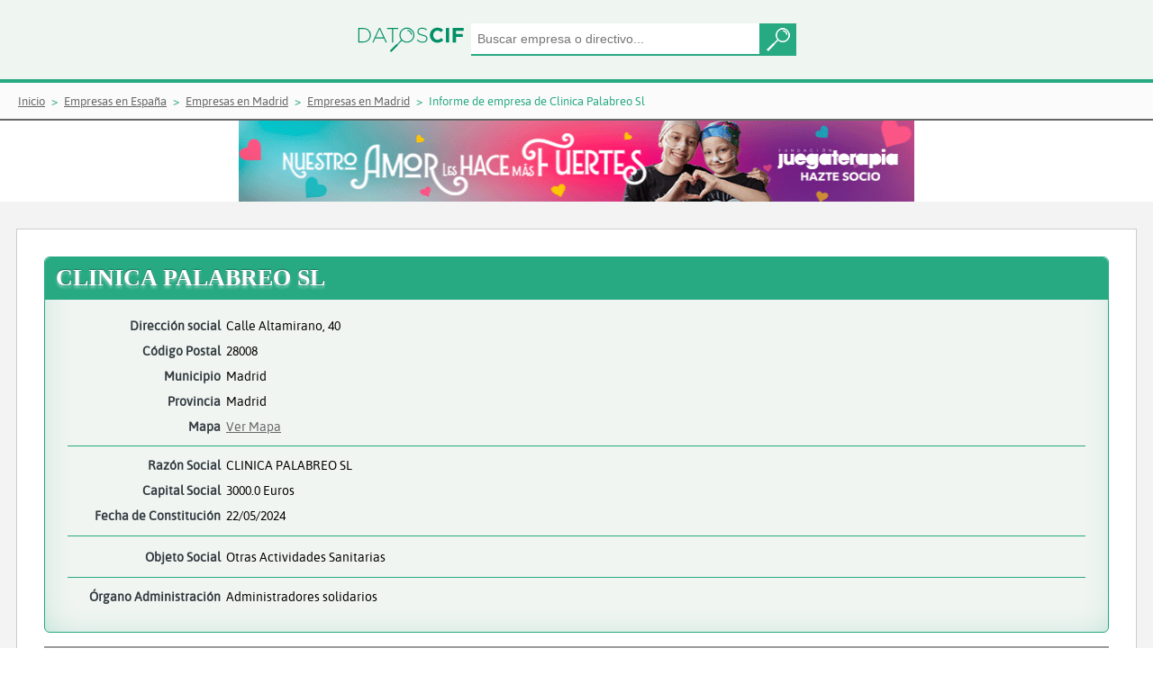

--- FILE ---
content_type: text/html;charset=UTF-8
request_url: https://www.datoscif.es/empresa/clinica-palabreo-sl
body_size: 6214
content:
<!DOCTYPE html>
<html lang="es">
<head>
	<meta http-equiv="Content-Type" content="text/html; charset=utf-8">
	<meta charset="utf-8">
	<meta name="language" content="ES"/>
	<meta name="viewport" content="width=device-width, initial-scale=1, maximum-scale=1">
	<meta name="msapplication-TileColor" content="#da532c">
	<meta name="theme-color" content="#EFF5F1">
	
	
	<title>CLINICA PALABREO SL - Informe de empresa | DatosCif</title>
	<meta name="description" content="Información gratis de CLINICA PALABREO SL. Informe de vinculaciones, cargos, mercantil">
	
	<link rel="canonical" href="https://www.datoscif.es/empresa/clinica-palabreo-sl" >
	<link rel="apple-touch-icon" sizes="180x180" href="https://static1datoscif.z43.web.core.windows.net/apple-touch-icon.png">
	<link rel="icon" type="image/png" sizes="32x32" href="https://static1datoscif.z43.web.core.windows.net/favicon-32x32.png">
	<link rel="icon" type="image/png" sizes="16x16" href="https://static1datoscif.z43.web.core.windows.net/favicon-16x16.png">
	<link rel="manifest" href="https://static1datoscif.z43.web.core.windows.net/site.webmanifest">
	<link rel="mask-icon" href="https://static1datoscif.z43.web.core.windows.net/safari-pinned-tab.svg" color="#5bbad5">

	
	<!--
	<link rel="preconnect" href="https://fonts.googleapis.com" crossorigin>
	<link rel="preload" as="style" href="https://fonts.googleapis.com/css?family=Alegreya|Asap|Roboto&display=swap">
	<link rel="stylesheet" media="print" onload="this.onload=null;this.removeAttribute('media');" href="https://fonts.googleapis.com/css?family=Alegreya|Asap|Roboto&display=swap">
	 
	<link rel="preload" href="/fonts/Roboto-Bold.woff" as="font" crossorigin=""/>
	<link rel="stylesheet" href="https://fonts.googleapis.com/css?family=Alegreya|Asap|Roboto&display=swap">
	 -->
	
	
 	<link rel="stylesheet" href="https://cdn.jsdelivr.net/gh/orestbida/cookieconsent@3.0.1/dist/cookieconsent.css">
 	<link defer rel="stylesheet"  type="text/css" href="https://static1datoscif.z43.web.core.windows.net/css/jquery-ui.css" media="screen" />
	<link defer rel="stylesheet" type="text/css" href="https://static1datoscif.z43.web.core.windows.net/css/style.css?v1.0.42">

<script type="text/javascript">
	var path = "";
	var path_statics = "https://static1datoscif.z43.web.core.windows.net";
	var url  = "clinica-palabreo-sl";
</script>	
	<script defer src="https://static1datoscif.z43.web.core.windows.net/js/lib/jquery-3.5.1.min.js"></script>
	<script defer src="https://static1datoscif.z43.web.core.windows.net/js/lib/jquery-ui-1.12.1.js"></script>
	<script defer src="https://static1datoscif.z43.web.core.windows.net/js/comunes.js?v1.0.42"></script>
	<script type="module" src="https://static1datoscif.z43.web.core.windows.net/js/lib/cookieconsent-config.js"></script>

<script defer src="https://static1datoscif.z43.web.core.windows.net/js/entidades/cargos.js?v1.0.42"></script>
<script defer src="https://static1datoscif.z43.web.core.windows.net/js/entidades/actos_borme.js?v1.0.42"></script>


<script defer src="https://static1datoscif.z43.web.core.windows.net/js/lib/datoscif.min.js"></script>
<!-- Global site tag (gtag.js) - Google Analytics -->
<script async src="https://www.googletagmanager.com/gtag/js?id=UA-144582029-1"></script>
<script>
  window.dataLayer = window.dataLayer || [];
  function gtag(){dataLayer.push(arguments);}
  gtag('js', new Date());

  gtag('config', 'UA-144582029-1');
</script>
</head>
<body>
	<header class="buscador">
			      <form onsubmit="return false;">
			         <div class="buscador-campos">
 			           <a href="/"><img class="img-logo" src="https://static1datoscif.z43.web.core.windows.net/imagenes/logo-datoscif.svg" alt="DatosCif" title="DatosCif"></a>
			       		<input type="search" id="buscar" name="buscar" placeholder="Buscar empresa o directivo..." class="ui-autocomplete-input" autocomplete="off">
			       		<button class="button"></button>
			         </div>
			       </form>  
			</header> 


		<section class="migas">
	<ul itemscope itemtype="https://schema.org/BreadcrumbList">
        <li itemprop="itemListElement" itemscope itemtype="http://schema.org/ListItem">
			<a itemprop="item"  href="/"><span itemprop="name">Inicio</span></a>
			<meta itemprop="position" content="1" />
		</li>
		<li itemprop="itemListElement" itemscope itemtype="http://schema.org/ListItem">
						<a itemprop="item" href="/directorio-empresas/"><span itemprop="name">Empresas en España</span></a>
						<meta itemprop="position" content="2" />
					</li>
		
				<li itemprop="itemListElement" itemscope itemtype="http://schema.org/ListItem">
						<a itemprop="item" href="/directorio-empresas/provincia/madrid/"><span itemprop="name">Empresas en Madrid</span></a>
						<meta itemprop="position" content="3" />
					</li>
		
				<li itemprop="itemListElement" itemscope itemtype="http://schema.org/ListItem">
						<a itemprop="item" href="/directorio-empresas/provincia/madrid/municipio/madrid/"><span itemprop="name">Empresas en Madrid</span></a>
						<meta itemprop="position" content="4" />
					</li>
		
				<li itemprop="itemListElement" itemscope itemtype="http://schema.org/ListItem"> 
						<span itemprop="name">Informe de empresa de Clinica Palabreo Sl</span>
						<meta itemprop="position" content="5" />
					</li>
		
				</ul>
</section><div class="ban-700-hor">
 			<a href="https://www.juegaterapia.org/colabora/socio-cancer-infantil/?utm_source=ayuware.es&utm_medium=display&utm_campaign=AMOR_FUERTES&utm_content=banner+728x90gif" target="_blank" rel="nofollow">
				<img src="https://static1datoscif.z43.web.core.windows.net/images/banner/banner728x90.gif" alt="Colabora y ayuda contra el cancer">
			</a>
		</div>
<!--			
<iframe src="https://www.aecc.es/node/24107/embed/?log=29&tit=14&tex=12&can=12&bot=12&pos=1&utm_source=AYUWARE&utm_medium=Widget-728x150&utm_campaign=Cov&embed=true" width="728" height="150" frameborder = "0"></iframe>		</div>
 -->			
		
	<main class="actos-cargos fondogris">

      <section class="contenido">



<!-- 
<div class="encabezado ">
			<span class="icono-tit activa"></span><h1 class="tit1">CLINICA PALABREO SL</h1>
-->
<div itemscope itemtype="http://schema.org/LocalBusiness" class="ficha-cargos activa">

<div class="encabezado">
<h1 class="tit1" itemprop="name">CLINICA PALABREO SL</h1>
		</div>

	<div class="ficha-cargos-datos">
	
	

<div itemprop="address" itemscope itemtype="http://schema.org/PostalAddress">
<p>
		<span>Dirección social</span> 
		<span itemprop="streetAddress">Calle Altamirano, 40</span>
	</p>
<p>
		<span>Código Postal</span> 
		<span itemprop="postalCode">28008</span>
	</p>
<p>
		<span>Municipio</span> 
		<span itemprop="addressLocality">Madrid</span>
	</p>
<p>
		<span>Provincia</span> 
		<span itemprop="addressRegion"> Madrid</span>
	</p>
<p>
		<span>Mapa</span>
		<span><a href="https://maps.google.es/maps?q=(40.43031084602903,-3.72054806493837)" target="_blank">Ver Mapa</a> </span>
	</p>
</div>
<hr>	


	<p>
		<span>Razón Social </span>
		<span itemprop="legalname">CLINICA PALABREO SL</span>
	</p>
<p>
		<span>Capital Social</span> 
		<span>3000.0 Euros</span>
	</p>
	
<p>
		<span>Fecha de Constitución</span> 
		<span>22/05/2024</span>
	</p>
<hr>

<div class="obj-social">
		<div>Objeto Social</div> 
	    	<div>
			<p>Otras actividades sanitarias</p>
				</div>
			
</div>
		
<hr>
	<p>
		<span>Órgano Administración</span> 
		<span> 
			Administradores solidarios</span>
	</p>
</div>
</div>

<hr class="sep-4">
<div class="datos-organi">
            
	<div class="titulo-cargos">
		<h2 class="tit4">ORGANIGRAMA DE CLINICA PALABREO SL</h2>
	</div> 

<div class="content-organigrama">
		<div class="content-int-organigrama">
			<div class="org-cargo">Administrador Solidario</div>
			<div class="bloque-organigrama">
	<a href="/directivo/de-diego-gallego-rosana">
					<span class="org-persona">De Diego Gallego Rosana</span>
				</a>
		  	<a href="/directivo/yepes-garcia-maria">
					<span class="org-persona">Yepes Garcia Maria</span>
				</a>
		  	<div class="org-separador"></div>
			</div>

	</div>

</div> 
<hr class="sep-4">
	<div class="datos-cargos" id="id_vinculaciones">

	<div class="titulo-cargos">
  		<h2 class="tit4">VINCULACIONES DE CLINICA PALABREO SL</h2>
	</div> 

	<div class="opciones-cargos">
		<div>
			<form name="vinculaciones" onsubmit="return false;">
					<input id="buscar_conexion" placeholder="Buscar por nombre....">
	<!--     	<button type="button" onclick="searchNode()">Buscar</button>
	 -->
	 	
	 <!--Vinculacion en el tiempo-->
				<div class="select">
					<select id="vinculaciones_activas">
						<option value="1" selected>Actuales</option>
						<option value="0" >Sólo Antiguas</option>
						<option value="2">Ver Todas</option>
					</select>
				</div>
	 
	 <!--Tipo de vinculacion-->
				<div class="select">
					<select id="vinculaciones_tipo">
						<option value="1" selected>Consejeros o administradores</option>
						<option value="2" >Cualquiera</option>
						<option value="0" >Solo apoderamos y no consejeros</option>
					</select>
				</div>
			</form>
		</div>
<!--  		<div id="grapho" width="960" height="600"></div>
-->
		<div id="grapho" width="100%" height="100%">
			<div class="event-grap">
				<label>Controlar Mapa Vinculaciones</label>
				<input type="checkbox" id="eventos_grapho">
			</div>
		</div>
		
		<br><br>		
		<p>Mapa de directivos dónde poder encontrar las relaciones entre empresas y directivos</p>
	</div>


	<script>
	
		var graph_nodes = [{"id":"clinica-palabreo-sl","nombre":"CLINICA PALABREO SL","tipo_entidad":1,"nivel":1,"uri":"/empresa/clinica-palabreo-sl","robinson":false},{"id":"yepes-garcia-maria","nombre":"Yepes Garcia Maria","tipo_entidad":2,"nivel":1,"uri":"/directivo/yepes-garcia-maria","robinson":false},{"id":"de-diego-gallego-rosana","nombre":"De Diego Gallego Rosana","tipo_entidad":2,"nivel":1,"uri":"/directivo/de-diego-gallego-rosana","robinson":false}];
		var graph_links = [{"source":"yepes-garcia-maria","target":"clinica-palabreo-sl","relacion":"Adm. Solid.","cargo_organo_admin":2,"nivel":1},{"source":"de-diego-gallego-rosana","target":"clinica-palabreo-sl","relacion":"Adm. Solid.","cargo_organo_admin":2,"nivel":1}];
	
	</script>
	<script defer src="https://static1datoscif.z43.web.core.windows.net/js/entidades/vinculaciones.js"></script>
</div>
<hr class="sep-4"> 

<div class="datos-cargos">

	<div class="titulo-cargos">
  		<h2 class="tit4">CARGOS DE CLINICA PALABREO SL</h2>
	</div> 

	<div class="opciones-cargos">


		<form name="cargos" onsubmit="return false;">
			<input type="text" id="cargos_nombre" placeholder="Buscar por nombre....">
			
			<div class="select">
				
				<select id="cargos_cargo">
					<option value="0" selected>Todos los cargos</option>
				<option value="6">Administrador Solidario (2) </option>
				</select>
			</div>
			
			<div class="select">
			
				<select id="cargos_activos">
					<option value="1" selected>Actuales (2)</option>
					<option value="0" >Antiguos (0)</option>
					<option value="2">Ver Todos (2)</option>
				</select>
			</div>
			
			<input type="hidden" id="tipo_entidad" value="1">
		</form>
	</div> 


	<div class="modelo1">
	<table id="cargos_tabla" data-pagina="1" role="table">
	    <thead role="rowgroup">
	      <tr role="row">
	        <th class="carg" role="columnheader">Nombre</th>
	        <th class="nom" role="columnheader">Cargo</th>
	        <th class="desde" role="columnheader">Desde</th>
	        <th class="hasta" role="columnheader">Hasta</th>
	      </tr>
	    </thead>
	    <tbody role="rowgroup">

	<tr role="row">
		<td class="nom" role="cell"><a href="/directivo/de-diego-gallego-rosana">De Diego Gallego Rosana</a></td>
			  	<td class="carg" role="cell">Administrador Solidario</td>
<td class="desde" role="cell"><a href="/borme/acto/18394477" rel="nofollow">23/05/2024</a></td>
  <td class="hasta" role="cell"></td>
  </tr>
	<tr role="row">
		<td class="nom" role="cell"><a href="/directivo/yepes-garcia-maria">Yepes Garcia Maria</a></td>
			  	<td class="carg" role="cell">Administrador Solidario</td>
<td class="desde" role="cell"><a href="/borme/acto/18394477" rel="nofollow">23/05/2024</a></td>
  <td class="hasta" role="cell"></td>
  </tr>
	</tbody>
	</table>

	</div> 
	
</div>
<hr class="sep-4"> 
 
	<div class="datos-cargos">

	<div class="titulo-cargos">
  		<h2 class="tit4">ACTOS BORME DE CLINICA PALABREO SL</h2>
	</div> 

	<div class="opciones-cargos">
	
		<form name="actos">
			<div class="select">
				<select id="actos_acto">
					<option value="0" selected>Todos los actos</option>
				<option value="3">Nombramientos (1) </option>
				<option value="9">Constitución (1) </option>
				</select>
			</div>
	
<div class="select">
				<select id="actos_vinculados">
					<option value="1" selected>Actos propios (2)</option>
					<option value="2" >Actos vinculados  (0)</option>
					<option value="3">Todos los actos (2)</option>
				</select>
			</div>	
</form>
	</div>

<div id="actos_tabla" data-pagina="1" data-token="1717027200000-18394476">

<div class="tipo-cargo">
<div class="tip-cargo-enca">
  <div class="tip-cargo-dia">
    <time datetime="30/05/2024" class="icon">
      <em>2024</em>
      <strong>Mayo</strong>
      <span>30</span>
    </time>
  </div>
  <div class="tip-cargo-nom nomb tit5">
Nombramientos  </div>
</div>
	<div class="tip-cargo-bloque">
<div class="tip-cargo-cuer">
	<div class="bloque-tip-cargo">
		<div class="bloque-tip-cargo-enc">
			<p>Administrador Solidario</p>
		</div>
		<div class="bloque-tip-cargo-lis">
			<ul>
					<li><a href="/directivo/de-diego-gallego-rosana">De Diego Gallego Rosana</a></li>
					<li><a href="/directivo/yepes-garcia-maria">Yepes Garcia Maria</a></li>
			</ul>
		</div>
	</div>
</div>
<div class="tip-cargo-datos">
	<p>Fuente: Boletín Oficial del Registro Mercantil</p>
	<p>Datos registrales: S 8 , H M 822480, I/A 1 (23/05/2024)</p>
	<p>CVE: <a href="https://www.boe.es/borme/dias/2024/05/30/pdfs/BORME-A-2024-103-28.pdf" target="_blank" rel="nofollow">BORME-A-2024-103-28</a></p>
</div>
<div class="tip-cargo-pie">
<div class="pie-registro">
	Datos del registro mercantil de Madrid<br>
</div>
<div class="pie-acto">
Número de acto: 245.548
</div>
<div class="pie-pagina">
Número de página: 26.086
</div>
 </div>
	</div>
	</div>
<div class="tipo-cargo">
<div class="tip-cargo-enca">
  <div class="tip-cargo-dia">
    <time datetime="30/05/2024" class="icon">
      <em>2024</em>
      <strong>Mayo</strong>
      <span>30</span>
    </time>
  </div>
  <div class="tip-cargo-nom const tit5">
Constitución  </div>
</div>
	<div class="tip-cargo-bloque constitucion">
<div class="tip-cargo-cuer"><div class="cabecera-constitucion">	<span class="titulo-cabecera">CLINICA PALABREO SL</span></div><div class="contenido-constitucion">	<p><span>Dirección:</span><span>CALLE ALTAMIRANO Número40 5 A (MADRID)</span></p>	<p><span class="color-tx">Comienzo de operaciones:</span><span class="fecha-tx">22/05/24</span></p>	<p><span>Capital:</span><span>3.000,00 Euros</span></p>	<p><span>Objeto social:</span><span>Otras actividades sanitarias</span></p></div></div><div class="tip-cargo-datos">
	<p>Fuente: Boletín Oficial del Registro Mercantil</p>
	<p>Datos registrales: S 8 , H M 822480, I/A 1 (23/05/2024)</p>
	<p>CVE: <a href="https://www.boe.es/borme/dias/2024/05/30/pdfs/BORME-A-2024-103-28.pdf" target="_blank" rel="nofollow">BORME-A-2024-103-28</a></p>
</div>
<div class="tip-cargo-pie">
<div class="pie-registro">
	Datos del registro mercantil de Madrid<br>
</div>
<div class="pie-acto">
Número de acto: 245.548
</div>
<div class="pie-pagina">
Número de página: 26.086
</div>
 </div>
	</div>
	</div>
</div>
</div>

<hr class="sep-4">

<div class="datos-cargos">

	<div class="titulo-cargos">
  		<h3 class="tit4">Empresas similares a CLINICA PALABREO SL en Madrid</h3>
	</div> 
<section class="emp-relacionadas">
	<div class="enlaces-empresas">
	  	<div class="int-enlaces">
		<a href="/empresa/azul-psicoterapia-slp" class="enlace-empresas-a">
				    	<span>AZUL PSICOTERAPIA SLP</span>
			    	</a>
		<a href="/empresa/fisiomagarinos-sl" class="enlace-empresas-a">
				    	<span>FISIOMAGARIÑOS SL</span>
			    	</a>
		<a href="/empresa/wellcare-medical-center-2012-sl" class="enlace-empresas-a">
				    	<span>WELLCARE MEDICAL CENTER 2012 SL</span>
			    	</a>
		<a href="/empresa/omni-terapias-sll" class="enlace-empresas-a">
				    	<span>OMNI TERAPIAS SLL</span>
			    	</a>
		<a href="/empresa/in-liminea-medical-care-sl" class="enlace-empresas-a">
				    	<span>IN LIMINEA MEDICAL CARE SL</span>
			    	</a>
		<a href="/empresa/justo-a-tiempo-pharma-sl" class="enlace-empresas-a">
				    	<span>JUSTO A TIEMPO PHARMA SL</span>
			    	</a>
		<a href="/empresa/algamira-sl" class="enlace-empresas-a">
				    	<span>ALGAMIRA SL</span>
			    	</a>
		<a href="/empresa/asesores-del-talento-sl" class="enlace-empresas-a">
				    	<span>ASESORES DEL TALENTO SL</span>
			    	</a>
		<a href="/empresa/lola-ruiz-iglesias-sl" class="enlace-empresas-a">
				    	<span>LOLA RUIZ IGLESIAS SL</span>
			    	</a>
		<a href="/empresa/leplacel-sl" class="enlace-empresas-a">
				    	<span>LEPLACEL SL</span>
			    	</a>
		<a href="/empresa/body-mind-studio-sl" class="enlace-empresas-a">
				    	<span>BODY MIND STUDIO SL</span>
			    	</a>
		<a href="/empresa/jorgensen-jim-sl" class="enlace-empresas-a">
				    	<span>JORGENSEN & JIM SL</span>
			    	</a>
		<a href="/empresa/uve-medical-sl" class="enlace-empresas-a">
				    	<span>UVE MEDICAL SL</span>
			    	</a>
		<a href="/empresa/quimicral-sl" class="enlace-empresas-a">
				    	<span>QUIMICRAL SL</span>
			    	</a>
		<a href="/empresa/besber-group-4-sl" class="enlace-empresas-a">
				    	<span>BESBER GROUP 4 SL</span>
			    	</a>
		<a href="/empresa/bestilleiro-y-navajas-sl" class="enlace-empresas-a">
				    	<span>BESTILLEIRO Y NAVAJAS SL</span>
			    	</a>
		<a href="/empresa/servitran-sanits-sl" class="enlace-empresas-a">
				    	<span>SERVITRAN SANITS SL</span>
			    	</a>
		<a href="/empresa/gloymar-dental-slp" class="enlace-empresas-a">
				    	<span>GLOYMAR DENTAL SLP</span>
			    	</a>
		<a href="/empresa/safena-sl" class="enlace-empresas-a">
				    	<span>SAFENA SL</span>
			    	</a>
		<a href="/empresa/ociodescanso-y-masajes-sl" class="enlace-empresas-a">
				    	<span>OCIODESCANSO Y MASAJES SL</span>
			    	</a>
		</div>
	</div>
</section>
</div>

<hr class="sep-4">

<div class="datos-cargos">

	<div class="titulo-cargos">
  		<h3 class="tit4">Últimas empresas creadas en el Registro Mercantil de Madrid</h3>
	</div> 
<section class="land-nuevas-empresas">
	<div class="enlaces-empresas">
	  	<div class="int-enlaces">
		<a href="/empresa/gali-impartidora-de-formacion-sl" class="enlace-empresas-a">
				    	<div class=""></div>
				    	<span>GALI IMPARTIDORA DE FORMACION SL</span>
			    	</a>
		<a href="/empresa/sol-gomez-cirugia-sl" class="enlace-empresas-a">
				    	<div class=""></div>
				    	<span>SOL GOMEZ CIRUGIA SL</span>
			    	</a>
		<a href="/empresa/ophelia-investments-sl" class="enlace-empresas-a">
				    	<div class=""></div>
				    	<span>OPHELIA INVESTMENTS SL</span>
			    	</a>
		<a href="/empresa/mecanizados-m-e-hijos-sl" class="enlace-empresas-a">
				    	<div class=""></div>
				    	<span>MECANIZADOS M E HIJOS SL</span>
			    	</a>
		<a href="/empresa/hb-daughters-sl" class="enlace-empresas-a">
				    	<div class=""></div>
				    	<span>HB & DAUGHTERS SL</span>
			    	</a>
		<a href="/empresa/henule-global-sl" class="enlace-empresas-a">
				    	<div class=""></div>
				    	<span>HENULE GLOBAL SL</span>
			    	</a>
		<a href="/empresa/dcyrev-sl" class="enlace-empresas-a">
				    	<div class=""></div>
				    	<span>DCYREV SL</span>
			    	</a>
		<a href="/empresa/proservice-print-2025-sl" class="enlace-empresas-a">
				    	<div class=""></div>
				    	<span>PROSERVICE PRINT 2025 SL</span>
			    	</a>
		<a href="/empresa/sanpat-enterprises-sl" class="enlace-empresas-a">
				    	<div class=""></div>
				    	<span>SANPAT ENTERPRISES SL</span>
			    	</a>
		<a href="/empresa/nueva-esperanza-proyectos-y-reformas-sl" class="enlace-empresas-a">
				    	<div class=""></div>
				    	<span>NUEVA ESPERANZA PROYECTOS Y REFORMAS SL</span>
			    	</a>
		<a href="/empresa/tmoc-services-sl" class="enlace-empresas-a">
				    	<div class=""></div>
				    	<span>TMOC SERVICES SL</span>
			    	</a>
		<a href="/empresa/alpine-holdings-capital-sl" class="enlace-empresas-a">
				    	<div class=""></div>
				    	<span>ALPINE HOLDINGS CAPITAL SL</span>
			    	</a>
		<a href="/empresa/grupo-empresarial-mi-casita-sl" class="enlace-empresas-a">
				    	<div class=""></div>
				    	<span>GRUPO EMPRESARIAL MI CASITA SL</span>
			    	</a>
		<a href="/empresa/blakiston-sl" class="enlace-empresas-a">
				    	<div class=""></div>
				    	<span>BLAKISTON SL</span>
			    	</a>
		<a href="/empresa/ij-capital-group-finance-sl" class="enlace-empresas-a">
				    	<div class=""></div>
				    	<span>IJ CAPITAL GROUP FINANCE SL</span>
			    	</a>
		<a href="/empresa/coso-capital-inversiones-sl" class="enlace-empresas-a">
				    	<div class=""></div>
				    	<span>COSO CAPITAL INVERSIONES SL</span>
			    	</a>
		<a href="/empresa/amaterasu-technologies-sl" class="enlace-empresas-a">
				    	<div class=""></div>
				    	<span>AMATERASU TECHNOLOGIES SL</span>
			    	</a>
		<a href="/empresa/arroces-aravaca-sl" class="enlace-empresas-a">
				    	<div class=""></div>
				    	<span>ARROCES ARAVACA SL</span>
			    	</a>
		<a href="/empresa/keynexis-sl" class="enlace-empresas-a">
				    	<div class=""></div>
				    	<span>KEYNEXIS SL</span>
			    	</a>
		<a href="/empresa/arauca-capital-partners-sl" class="enlace-empresas-a">
				    	<div class=""></div>
				    	<span>ARAUCA CAPITAL PARTNERS SL</span>
			    	</a>
		</div>
	</div>
</section>
</div>

</section>
    </main> 

<footer>
    	<div class="footer-top">
		<p class="txt-footer">Enlaces de Interés:</p>
<ul class="pie">
			<li>© Thu Jan 29 10:29:11 GMT 2026 DatosCif</li>
			<li><a href="/empresas-nuevas/empresas-creadas-hoy-en-espana/">Empresas creadas hoy</a></li>
			<li><a href="/directorio-empresas/">Directorio Empresas</a></li>
			<li><a href="/borme/ultimo/" rel="nofollow">Directorio Borme</a></li>
			<li><a href="/aviso-legal.html" rel="nofollow">Aviso Legal</a></li>
			<li><a href="/politica-de-privacidad.html" rel="nofollow">Política de privacidad</a></li>
<!-- 			<li><a href="/condiciones.html" rel="nofollow">Condiciones de uso</a></li>
 -->			<li><a href="/cookies.html" rel="nofollow">Cookies</a></li>
		</ul>
    </div>        
    <div class="footer-bottom">
		Todos los derechos reservados. Queda totalmente prohibida la reproducción total o parcial del contenido sin previa autorización.
    </div>    
</footer>

<!--
<div class="cookies"  id="cookies">
	    <div class="cook-contenido">
	        <p class="cookies-tit">Este sitio usa Cookies</p>
	        <div class="cookies_bloque">
	       <p class="cookies-tx">Esta web usa cookies propias y de terceros para ofrecer un mejor servicio y hacer estadísticas de datos de uso. Acéptalas antes de seguir navegando para poder disfrutar de todos sus contenidos con plena funcionalidad. Si quieres más información o modificar su configuración, visita nuestra <a href="/cookies.html" rel="nofollow">Política de Cookies</a>.</p>
	       <div class="btn btn-primary" id="btn_cookies">Acepto</div>
	        </div>
	    </div>
	</div>
	


-->
</body>


</html>

--- FILE ---
content_type: image/svg+xml
request_url: https://static1datoscif.z43.web.core.windows.net/imagenes/logo-datoscif.svg
body_size: 2632
content:
<?xml version="1.0" encoding="utf-8"?>
<!-- Generator: Adobe Illustrator 23.0.0, SVG Export Plug-In . SVG Version: 6.00 Build 0)  -->
<svg version="1.1" id="Capa_1" xmlns="http://www.w3.org/2000/svg" xmlns:xlink="http://www.w3.org/1999/xlink" x="0px" y="0px"
	 viewBox="0 0 688 173" style="enable-background:new 0 0 688 173;" xml:space="preserve">
<style type="text/css">
	.st0{fill:#008F66;}
</style>
<g>
	<path class="st0" d="M35.72,11.67H4.83v92.8h30.89c29.16,0,49.32-20.28,49.32-46.4V57.8C85.04,31.69,64.89,11.67,35.72,11.67z
		 M77.88,58.33c0,22.14-16.31,39.77-42.16,39.77h-24V18.03h24c25.85,0,42.16,18.03,42.16,40.04V58.33z"/>
	<path class="st0" d="M137.8,11.01l-43.22,93.46h7.16l11.8-25.98h54.75l11.8,25.98h7.56l-43.22-93.46H137.8z M116.45,72.25
		l24.53-53.69l24.39,53.69H116.45z"/>
	<polygon class="st0" points="221.04,104.47 227.94,104.47 227.94,18.03 260.29,18.03 260.29,11.67 188.7,11.67 188.7,18.03 
		221.04,18.03 	"/>
	<path class="st0" d="M417.63,54.62c-22.01-4.51-27.04-10.47-27.04-20.28v-0.26c0-9.68,9.01-17.5,22.67-17.5
		c10.21,0,18.96,2.92,27.71,10.47l4.38-5.44c-9.41-7.56-18.3-11.27-31.82-11.27c-17.23,0-29.83,10.6-29.83,24.39V35
		c0,14.05,9.01,21.61,31.29,26.12c21.08,4.24,26.25,9.94,26.25,19.75v0.26c0,10.61-9.54,18.43-23.47,18.43
		c-13.65,0-23.07-4.38-33.28-13.79l-4.51,5.17c11.14,9.94,22.54,14.85,37.39,14.85c17.9,0,30.76-10.34,30.76-25.32v-0.26
		C448.12,66.69,439.11,59,417.63,54.62z"/>
	<path class="st0" d="M488.59,72.26c-2.08-4.22-3.22-9.07-3.22-14.19V57.8c0-15.91,11.27-28.9,26.91-28.9
		c9.28,0,16.57,3.98,23.73,10.47L549,24.39c-8.62-8.48-19.09-14.32-36.59-14.32c-28.5,0-48.39,21.61-48.39,47.99v0.26
		c0,26.65,20.28,47.73,47.59,47.73c17.9,0,28.5-6.36,38.05-16.57l-12.99-13.13c-7.29,6.63-13.79,10.87-24.39,10.87
		C501.5,87.23,492.96,81.14,488.59,72.26"/>
	<rect x="566.89" y="11.67" class="st0" width="20.42" height="92.8"/>
	<polygon class="st0" points="681.17,30.23 681.17,11.67 610.51,11.67 610.51,104.47 630.92,104.47 630.92,68.54 675.2,68.54 
		675.2,49.98 630.92,49.98 630.92,30.23 	"/>
	<path class="st0" d="M318.75,24.32v6.75c12.69,0,23.02,10.33,23.02,23.02h6.75C348.52,37.67,335.17,24.32,318.75,24.32z"/>
	<path class="st0" d="M316.52,9.76c-26.5,0-47.98,21.48-47.98,47.98c0,11.67,4.18,22.37,11.11,30.69l-27.84,27.84l-2.17-2.17
		l-43.18,43.18l2.17,2.17l0,0l4.77,4.77l0,0l2.17,2.17l43.18-43.18l-2.17-2.17l27.78-27.78c8.51,7.71,19.77,12.45,32.17,12.45
		c26.5,0,47.98-21.48,47.98-47.98S343.02,9.76,316.52,9.76z M316.52,98.97c-22.74,0-41.23-18.5-41.23-41.23s18.5-41.23,41.23-41.23
		c22.74,0,41.23,18.5,41.23,41.23S339.25,98.97,316.52,98.97z"/>
</g>
</svg>
